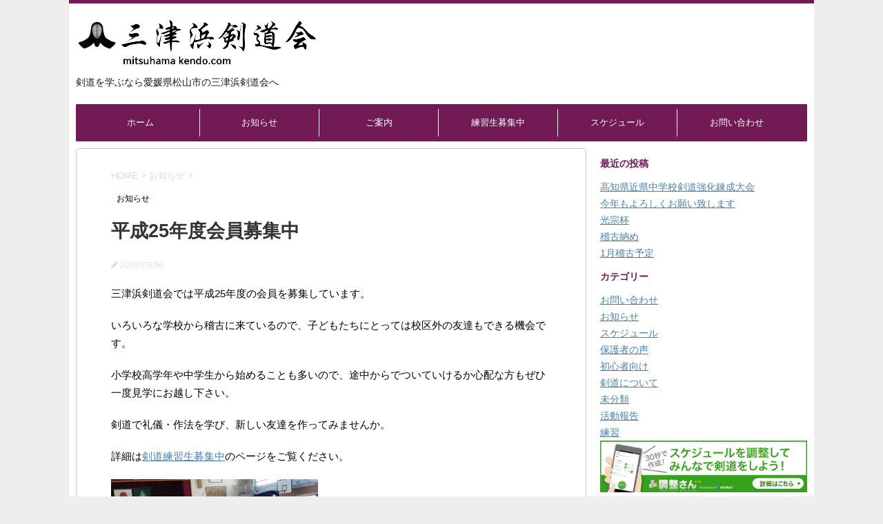

--- FILE ---
content_type: text/html; charset=UTF-8
request_url: https://xn--ehqvz02f3w2b4ha256p.com/25yearmitsuhama/
body_size: 14045
content:
<!DOCTYPE html>
<!--[if lt IE 7]>
<html class="ie6" dir="ltr" lang="ja" prefix="og: https://ogp.me/ns#"> <![endif]-->
<!--[if IE 7]>
<html class="i7" dir="ltr" lang="ja" prefix="og: https://ogp.me/ns#"> <![endif]-->
<!--[if IE 8]>
<html class="ie" dir="ltr" lang="ja" prefix="og: https://ogp.me/ns#"> <![endif]-->
<!--[if gt IE 8]><!-->
<html dir="ltr" lang="ja" prefix="og: https://ogp.me/ns#">
	<!--<![endif]-->
	<head prefix="og: http://ogp.me/ns# fb: http://ogp.me/ns/fb# article: http://ogp.me/ns/article#">
		<meta charset="UTF-8" >
		<meta name="viewport" content="width=device-width,initial-scale=1.0,user-scalable=no">
		<meta name="format-detection" content="telephone=no" >
		
		
		<link rel="alternate" type="application/rss+xml" title="三津浜剣道会 RSS Feed" href="https://xn--ehqvz02f3w2b4ha256p.com/feed/" />
		<link rel="pingback" href="https://xn--ehqvz02f3w2b4ha256p.com/wp/xmlrpc.php" >
		<link href='https://fonts.googleapis.com/css?family=Montserrat:400' rel='stylesheet' type='text/css'>
				<!--[if lt IE 9]>
		<script src="https://css3-mediaqueries-js.googlecode.com/svn/trunk/css3-mediaqueries.js"></script>
		<script src="https://xn--ehqvz02f3w2b4ha256p.com/wp/wp-content/themes/stingerplus/js/html5shiv.js"></script>
		<![endif]-->
					<style>img:is([sizes="auto" i], [sizes^="auto," i]) { contain-intrinsic-size: 3000px 1500px }</style>
	
		<!-- All in One SEO 4.7.5 - aioseo.com -->
		<meta name="description" content="三津浜剣道会では平成25年度の会員を募集しています。初心者の方もお気軽にお越し下さい。" />
		<meta name="robots" content="max-image-preview:large" />
		<link rel="canonical" href="https://xn--ehqvz02f3w2b4ha256p.com/25yearmitsuhama/" />
		<meta name="generator" content="All in One SEO (AIOSEO) 4.7.5" />
		<meta property="og:locale" content="ja_JP" />
		<meta property="og:site_name" content="三津浜剣道会 | 剣道を学ぶなら愛媛県松山市の三津浜剣道会へ" />
		<meta property="og:type" content="article" />
		<meta property="og:title" content="剣道 三津浜剣道会平成25年度会員募集中 | 三津浜剣道会" />
		<meta property="og:description" content="三津浜剣道会では平成25年度の会員を募集しています。初心者の方もお気軽にお越し下さい。" />
		<meta property="og:url" content="https://xn--ehqvz02f3w2b4ha256p.com/25yearmitsuhama/" />
		<meta property="article:published_time" content="2013-03-16T11:24:02+00:00" />
		<meta property="article:modified_time" content="2013-03-16T11:24:02+00:00" />
		<meta name="twitter:card" content="summary" />
		<meta name="twitter:title" content="剣道 三津浜剣道会平成25年度会員募集中 | 三津浜剣道会" />
		<meta name="twitter:description" content="三津浜剣道会では平成25年度の会員を募集しています。初心者の方もお気軽にお越し下さい。" />
		<script type="application/ld+json" class="aioseo-schema">
			{"@context":"https:\/\/schema.org","@graph":[{"@type":"Article","@id":"https:\/\/xn--ehqvz02f3w2b4ha256p.com\/25yearmitsuhama\/#article","name":"\u5263\u9053 \u4e09\u6d25\u6d5c\u5263\u9053\u4f1a\u5e73\u621025\u5e74\u5ea6\u4f1a\u54e1\u52df\u96c6\u4e2d | \u4e09\u6d25\u6d5c\u5263\u9053\u4f1a","headline":"\u5e73\u621025\u5e74\u5ea6\u4f1a\u54e1\u52df\u96c6\u4e2d","author":{"@id":"https:\/\/xn--ehqvz02f3w2b4ha256p.com\/author\/mitsu333\/#author"},"publisher":{"@id":"https:\/\/xn--ehqvz02f3w2b4ha256p.com\/#organization"},"image":{"@type":"ImageObject","url":"https:\/\/xn--ehqvz02f3w2b4ha256p.com\/wp\/wp-content\/uploads\/2013\/03\/rec-300x294.png","@id":"https:\/\/xn--ehqvz02f3w2b4ha256p.com\/25yearmitsuhama\/#articleImage"},"datePublished":"2013-03-16T20:24:02+09:00","dateModified":"2013-03-16T20:24:02+09:00","inLanguage":"ja","mainEntityOfPage":{"@id":"https:\/\/xn--ehqvz02f3w2b4ha256p.com\/25yearmitsuhama\/#webpage"},"isPartOf":{"@id":"https:\/\/xn--ehqvz02f3w2b4ha256p.com\/25yearmitsuhama\/#webpage"},"articleSection":"\u304a\u77e5\u3089\u305b"},{"@type":"BreadcrumbList","@id":"https:\/\/xn--ehqvz02f3w2b4ha256p.com\/25yearmitsuhama\/#breadcrumblist","itemListElement":[{"@type":"ListItem","@id":"https:\/\/xn--ehqvz02f3w2b4ha256p.com\/#listItem","position":1,"name":"\u5bb6","item":"https:\/\/xn--ehqvz02f3w2b4ha256p.com\/","nextItem":"https:\/\/xn--ehqvz02f3w2b4ha256p.com\/25yearmitsuhama\/#listItem"},{"@type":"ListItem","@id":"https:\/\/xn--ehqvz02f3w2b4ha256p.com\/25yearmitsuhama\/#listItem","position":2,"name":"\u5e73\u621025\u5e74\u5ea6\u4f1a\u54e1\u52df\u96c6\u4e2d","previousItem":"https:\/\/xn--ehqvz02f3w2b4ha256p.com\/#listItem"}]},{"@type":"Organization","@id":"https:\/\/xn--ehqvz02f3w2b4ha256p.com\/#organization","name":"\u4e09\u6d25\u6d5c\u5263\u9053\u4f1a","description":"\u5263\u9053\u3092\u5b66\u3076\u306a\u3089\u611b\u5a9b\u770c\u677e\u5c71\u5e02\u306e\u4e09\u6d25\u6d5c\u5263\u9053\u4f1a\u3078","url":"https:\/\/xn--ehqvz02f3w2b4ha256p.com\/"},{"@type":"Person","@id":"https:\/\/xn--ehqvz02f3w2b4ha256p.com\/author\/mitsu333\/#author","url":"https:\/\/xn--ehqvz02f3w2b4ha256p.com\/author\/mitsu333\/","name":"\u4e09\u6d25\u6d5c\u5263\u9053\u4f1a","image":{"@type":"ImageObject","@id":"https:\/\/xn--ehqvz02f3w2b4ha256p.com\/25yearmitsuhama\/#authorImage","url":"https:\/\/secure.gravatar.com\/avatar\/70c1a0380683a591d57dddf729307f6c?s=96&d=mm&r=g","width":96,"height":96,"caption":"\u4e09\u6d25\u6d5c\u5263\u9053\u4f1a"}},{"@type":"WebPage","@id":"https:\/\/xn--ehqvz02f3w2b4ha256p.com\/25yearmitsuhama\/#webpage","url":"https:\/\/xn--ehqvz02f3w2b4ha256p.com\/25yearmitsuhama\/","name":"\u5263\u9053 \u4e09\u6d25\u6d5c\u5263\u9053\u4f1a\u5e73\u621025\u5e74\u5ea6\u4f1a\u54e1\u52df\u96c6\u4e2d | \u4e09\u6d25\u6d5c\u5263\u9053\u4f1a","description":"\u4e09\u6d25\u6d5c\u5263\u9053\u4f1a\u3067\u306f\u5e73\u621025\u5e74\u5ea6\u306e\u4f1a\u54e1\u3092\u52df\u96c6\u3057\u3066\u3044\u307e\u3059\u3002\u521d\u5fc3\u8005\u306e\u65b9\u3082\u304a\u6c17\u8efd\u306b\u304a\u8d8a\u3057\u4e0b\u3055\u3044\u3002","inLanguage":"ja","isPartOf":{"@id":"https:\/\/xn--ehqvz02f3w2b4ha256p.com\/#website"},"breadcrumb":{"@id":"https:\/\/xn--ehqvz02f3w2b4ha256p.com\/25yearmitsuhama\/#breadcrumblist"},"author":{"@id":"https:\/\/xn--ehqvz02f3w2b4ha256p.com\/author\/mitsu333\/#author"},"creator":{"@id":"https:\/\/xn--ehqvz02f3w2b4ha256p.com\/author\/mitsu333\/#author"},"datePublished":"2013-03-16T20:24:02+09:00","dateModified":"2013-03-16T20:24:02+09:00"},{"@type":"WebSite","@id":"https:\/\/xn--ehqvz02f3w2b4ha256p.com\/#website","url":"https:\/\/xn--ehqvz02f3w2b4ha256p.com\/","name":"\u4e09\u6d25\u6d5c\u5263\u9053\u4f1a","description":"\u5263\u9053\u3092\u5b66\u3076\u306a\u3089\u611b\u5a9b\u770c\u677e\u5c71\u5e02\u306e\u4e09\u6d25\u6d5c\u5263\u9053\u4f1a\u3078","inLanguage":"ja","publisher":{"@id":"https:\/\/xn--ehqvz02f3w2b4ha256p.com\/#organization"}}]}
		</script>
		<!-- All in One SEO -->

<title>剣道 三津浜剣道会平成25年度会員募集中 | 三津浜剣道会</title>
<link rel='dns-prefetch' href='//ajax.googleapis.com' />
<link rel='dns-prefetch' href='//secure.gravatar.com' />
<link rel='dns-prefetch' href='//stats.wp.com' />
<link rel='dns-prefetch' href='//v0.wordpress.com' />
<script type="text/javascript">
/* <![CDATA[ */
window._wpemojiSettings = {"baseUrl":"https:\/\/s.w.org\/images\/core\/emoji\/15.0.3\/72x72\/","ext":".png","svgUrl":"https:\/\/s.w.org\/images\/core\/emoji\/15.0.3\/svg\/","svgExt":".svg","source":{"concatemoji":"https:\/\/xn--ehqvz02f3w2b4ha256p.com\/wp\/wp-includes\/js\/wp-emoji-release.min.js?ver=6.7.4"}};
/*! This file is auto-generated */
!function(i,n){var o,s,e;function c(e){try{var t={supportTests:e,timestamp:(new Date).valueOf()};sessionStorage.setItem(o,JSON.stringify(t))}catch(e){}}function p(e,t,n){e.clearRect(0,0,e.canvas.width,e.canvas.height),e.fillText(t,0,0);var t=new Uint32Array(e.getImageData(0,0,e.canvas.width,e.canvas.height).data),r=(e.clearRect(0,0,e.canvas.width,e.canvas.height),e.fillText(n,0,0),new Uint32Array(e.getImageData(0,0,e.canvas.width,e.canvas.height).data));return t.every(function(e,t){return e===r[t]})}function u(e,t,n){switch(t){case"flag":return n(e,"\ud83c\udff3\ufe0f\u200d\u26a7\ufe0f","\ud83c\udff3\ufe0f\u200b\u26a7\ufe0f")?!1:!n(e,"\ud83c\uddfa\ud83c\uddf3","\ud83c\uddfa\u200b\ud83c\uddf3")&&!n(e,"\ud83c\udff4\udb40\udc67\udb40\udc62\udb40\udc65\udb40\udc6e\udb40\udc67\udb40\udc7f","\ud83c\udff4\u200b\udb40\udc67\u200b\udb40\udc62\u200b\udb40\udc65\u200b\udb40\udc6e\u200b\udb40\udc67\u200b\udb40\udc7f");case"emoji":return!n(e,"\ud83d\udc26\u200d\u2b1b","\ud83d\udc26\u200b\u2b1b")}return!1}function f(e,t,n){var r="undefined"!=typeof WorkerGlobalScope&&self instanceof WorkerGlobalScope?new OffscreenCanvas(300,150):i.createElement("canvas"),a=r.getContext("2d",{willReadFrequently:!0}),o=(a.textBaseline="top",a.font="600 32px Arial",{});return e.forEach(function(e){o[e]=t(a,e,n)}),o}function t(e){var t=i.createElement("script");t.src=e,t.defer=!0,i.head.appendChild(t)}"undefined"!=typeof Promise&&(o="wpEmojiSettingsSupports",s=["flag","emoji"],n.supports={everything:!0,everythingExceptFlag:!0},e=new Promise(function(e){i.addEventListener("DOMContentLoaded",e,{once:!0})}),new Promise(function(t){var n=function(){try{var e=JSON.parse(sessionStorage.getItem(o));if("object"==typeof e&&"number"==typeof e.timestamp&&(new Date).valueOf()<e.timestamp+604800&&"object"==typeof e.supportTests)return e.supportTests}catch(e){}return null}();if(!n){if("undefined"!=typeof Worker&&"undefined"!=typeof OffscreenCanvas&&"undefined"!=typeof URL&&URL.createObjectURL&&"undefined"!=typeof Blob)try{var e="postMessage("+f.toString()+"("+[JSON.stringify(s),u.toString(),p.toString()].join(",")+"));",r=new Blob([e],{type:"text/javascript"}),a=new Worker(URL.createObjectURL(r),{name:"wpTestEmojiSupports"});return void(a.onmessage=function(e){c(n=e.data),a.terminate(),t(n)})}catch(e){}c(n=f(s,u,p))}t(n)}).then(function(e){for(var t in e)n.supports[t]=e[t],n.supports.everything=n.supports.everything&&n.supports[t],"flag"!==t&&(n.supports.everythingExceptFlag=n.supports.everythingExceptFlag&&n.supports[t]);n.supports.everythingExceptFlag=n.supports.everythingExceptFlag&&!n.supports.flag,n.DOMReady=!1,n.readyCallback=function(){n.DOMReady=!0}}).then(function(){return e}).then(function(){var e;n.supports.everything||(n.readyCallback(),(e=n.source||{}).concatemoji?t(e.concatemoji):e.wpemoji&&e.twemoji&&(t(e.twemoji),t(e.wpemoji)))}))}((window,document),window._wpemojiSettings);
/* ]]> */
</script>
<link rel='stylesheet' id='xyz_cfm_short_code_style-css' href='https://xn--ehqvz02f3w2b4ha256p.com/wp/wp-content/plugins/contact-form-manager/css/xyz_cfm_shortcode_style.css?ver=6.7.4' type='text/css' media='all' />
<link rel='stylesheet' id='xyz_jquery_ui_style-css' href='https://xn--ehqvz02f3w2b4ha256p.com/wp/wp-content/plugins/contact-form-manager/css/jquery-ui.css?ver=6.7.4' type='text/css' media='all' />
<style id='wp-emoji-styles-inline-css' type='text/css'>

	img.wp-smiley, img.emoji {
		display: inline !important;
		border: none !important;
		box-shadow: none !important;
		height: 1em !important;
		width: 1em !important;
		margin: 0 0.07em !important;
		vertical-align: -0.1em !important;
		background: none !important;
		padding: 0 !important;
	}
</style>
<link rel='stylesheet' id='wp-block-library-css' href='https://xn--ehqvz02f3w2b4ha256p.com/wp/wp-includes/css/dist/block-library/style.min.css?ver=6.7.4' type='text/css' media='all' />
<style id='wp-block-library-inline-css' type='text/css'>
.has-text-align-justify{text-align:justify;}
</style>
<link rel='stylesheet' id='mediaelement-css' href='https://xn--ehqvz02f3w2b4ha256p.com/wp/wp-includes/js/mediaelement/mediaelementplayer-legacy.min.css?ver=4.2.17' type='text/css' media='all' />
<link rel='stylesheet' id='wp-mediaelement-css' href='https://xn--ehqvz02f3w2b4ha256p.com/wp/wp-includes/js/mediaelement/wp-mediaelement.min.css?ver=6.7.4' type='text/css' media='all' />
<style id='jetpack-sharing-buttons-style-inline-css' type='text/css'>
.jetpack-sharing-buttons__services-list{display:flex;flex-direction:row;flex-wrap:wrap;gap:0;list-style-type:none;margin:5px;padding:0}.jetpack-sharing-buttons__services-list.has-small-icon-size{font-size:12px}.jetpack-sharing-buttons__services-list.has-normal-icon-size{font-size:16px}.jetpack-sharing-buttons__services-list.has-large-icon-size{font-size:24px}.jetpack-sharing-buttons__services-list.has-huge-icon-size{font-size:36px}@media print{.jetpack-sharing-buttons__services-list{display:none!important}}.editor-styles-wrapper .wp-block-jetpack-sharing-buttons{gap:0;padding-inline-start:0}ul.jetpack-sharing-buttons__services-list.has-background{padding:1.25em 2.375em}
</style>
<style id='classic-theme-styles-inline-css' type='text/css'>
/*! This file is auto-generated */
.wp-block-button__link{color:#fff;background-color:#32373c;border-radius:9999px;box-shadow:none;text-decoration:none;padding:calc(.667em + 2px) calc(1.333em + 2px);font-size:1.125em}.wp-block-file__button{background:#32373c;color:#fff;text-decoration:none}
</style>
<style id='global-styles-inline-css' type='text/css'>
:root{--wp--preset--aspect-ratio--square: 1;--wp--preset--aspect-ratio--4-3: 4/3;--wp--preset--aspect-ratio--3-4: 3/4;--wp--preset--aspect-ratio--3-2: 3/2;--wp--preset--aspect-ratio--2-3: 2/3;--wp--preset--aspect-ratio--16-9: 16/9;--wp--preset--aspect-ratio--9-16: 9/16;--wp--preset--color--black: #000000;--wp--preset--color--cyan-bluish-gray: #abb8c3;--wp--preset--color--white: #ffffff;--wp--preset--color--pale-pink: #f78da7;--wp--preset--color--vivid-red: #cf2e2e;--wp--preset--color--luminous-vivid-orange: #ff6900;--wp--preset--color--luminous-vivid-amber: #fcb900;--wp--preset--color--light-green-cyan: #7bdcb5;--wp--preset--color--vivid-green-cyan: #00d084;--wp--preset--color--pale-cyan-blue: #8ed1fc;--wp--preset--color--vivid-cyan-blue: #0693e3;--wp--preset--color--vivid-purple: #9b51e0;--wp--preset--gradient--vivid-cyan-blue-to-vivid-purple: linear-gradient(135deg,rgba(6,147,227,1) 0%,rgb(155,81,224) 100%);--wp--preset--gradient--light-green-cyan-to-vivid-green-cyan: linear-gradient(135deg,rgb(122,220,180) 0%,rgb(0,208,130) 100%);--wp--preset--gradient--luminous-vivid-amber-to-luminous-vivid-orange: linear-gradient(135deg,rgba(252,185,0,1) 0%,rgba(255,105,0,1) 100%);--wp--preset--gradient--luminous-vivid-orange-to-vivid-red: linear-gradient(135deg,rgba(255,105,0,1) 0%,rgb(207,46,46) 100%);--wp--preset--gradient--very-light-gray-to-cyan-bluish-gray: linear-gradient(135deg,rgb(238,238,238) 0%,rgb(169,184,195) 100%);--wp--preset--gradient--cool-to-warm-spectrum: linear-gradient(135deg,rgb(74,234,220) 0%,rgb(151,120,209) 20%,rgb(207,42,186) 40%,rgb(238,44,130) 60%,rgb(251,105,98) 80%,rgb(254,248,76) 100%);--wp--preset--gradient--blush-light-purple: linear-gradient(135deg,rgb(255,206,236) 0%,rgb(152,150,240) 100%);--wp--preset--gradient--blush-bordeaux: linear-gradient(135deg,rgb(254,205,165) 0%,rgb(254,45,45) 50%,rgb(107,0,62) 100%);--wp--preset--gradient--luminous-dusk: linear-gradient(135deg,rgb(255,203,112) 0%,rgb(199,81,192) 50%,rgb(65,88,208) 100%);--wp--preset--gradient--pale-ocean: linear-gradient(135deg,rgb(255,245,203) 0%,rgb(182,227,212) 50%,rgb(51,167,181) 100%);--wp--preset--gradient--electric-grass: linear-gradient(135deg,rgb(202,248,128) 0%,rgb(113,206,126) 100%);--wp--preset--gradient--midnight: linear-gradient(135deg,rgb(2,3,129) 0%,rgb(40,116,252) 100%);--wp--preset--font-size--small: 13px;--wp--preset--font-size--medium: 20px;--wp--preset--font-size--large: 36px;--wp--preset--font-size--x-large: 42px;--wp--preset--spacing--20: 0.44rem;--wp--preset--spacing--30: 0.67rem;--wp--preset--spacing--40: 1rem;--wp--preset--spacing--50: 1.5rem;--wp--preset--spacing--60: 2.25rem;--wp--preset--spacing--70: 3.38rem;--wp--preset--spacing--80: 5.06rem;--wp--preset--shadow--natural: 6px 6px 9px rgba(0, 0, 0, 0.2);--wp--preset--shadow--deep: 12px 12px 50px rgba(0, 0, 0, 0.4);--wp--preset--shadow--sharp: 6px 6px 0px rgba(0, 0, 0, 0.2);--wp--preset--shadow--outlined: 6px 6px 0px -3px rgba(255, 255, 255, 1), 6px 6px rgba(0, 0, 0, 1);--wp--preset--shadow--crisp: 6px 6px 0px rgba(0, 0, 0, 1);}:where(.is-layout-flex){gap: 0.5em;}:where(.is-layout-grid){gap: 0.5em;}body .is-layout-flex{display: flex;}.is-layout-flex{flex-wrap: wrap;align-items: center;}.is-layout-flex > :is(*, div){margin: 0;}body .is-layout-grid{display: grid;}.is-layout-grid > :is(*, div){margin: 0;}:where(.wp-block-columns.is-layout-flex){gap: 2em;}:where(.wp-block-columns.is-layout-grid){gap: 2em;}:where(.wp-block-post-template.is-layout-flex){gap: 1.25em;}:where(.wp-block-post-template.is-layout-grid){gap: 1.25em;}.has-black-color{color: var(--wp--preset--color--black) !important;}.has-cyan-bluish-gray-color{color: var(--wp--preset--color--cyan-bluish-gray) !important;}.has-white-color{color: var(--wp--preset--color--white) !important;}.has-pale-pink-color{color: var(--wp--preset--color--pale-pink) !important;}.has-vivid-red-color{color: var(--wp--preset--color--vivid-red) !important;}.has-luminous-vivid-orange-color{color: var(--wp--preset--color--luminous-vivid-orange) !important;}.has-luminous-vivid-amber-color{color: var(--wp--preset--color--luminous-vivid-amber) !important;}.has-light-green-cyan-color{color: var(--wp--preset--color--light-green-cyan) !important;}.has-vivid-green-cyan-color{color: var(--wp--preset--color--vivid-green-cyan) !important;}.has-pale-cyan-blue-color{color: var(--wp--preset--color--pale-cyan-blue) !important;}.has-vivid-cyan-blue-color{color: var(--wp--preset--color--vivid-cyan-blue) !important;}.has-vivid-purple-color{color: var(--wp--preset--color--vivid-purple) !important;}.has-black-background-color{background-color: var(--wp--preset--color--black) !important;}.has-cyan-bluish-gray-background-color{background-color: var(--wp--preset--color--cyan-bluish-gray) !important;}.has-white-background-color{background-color: var(--wp--preset--color--white) !important;}.has-pale-pink-background-color{background-color: var(--wp--preset--color--pale-pink) !important;}.has-vivid-red-background-color{background-color: var(--wp--preset--color--vivid-red) !important;}.has-luminous-vivid-orange-background-color{background-color: var(--wp--preset--color--luminous-vivid-orange) !important;}.has-luminous-vivid-amber-background-color{background-color: var(--wp--preset--color--luminous-vivid-amber) !important;}.has-light-green-cyan-background-color{background-color: var(--wp--preset--color--light-green-cyan) !important;}.has-vivid-green-cyan-background-color{background-color: var(--wp--preset--color--vivid-green-cyan) !important;}.has-pale-cyan-blue-background-color{background-color: var(--wp--preset--color--pale-cyan-blue) !important;}.has-vivid-cyan-blue-background-color{background-color: var(--wp--preset--color--vivid-cyan-blue) !important;}.has-vivid-purple-background-color{background-color: var(--wp--preset--color--vivid-purple) !important;}.has-black-border-color{border-color: var(--wp--preset--color--black) !important;}.has-cyan-bluish-gray-border-color{border-color: var(--wp--preset--color--cyan-bluish-gray) !important;}.has-white-border-color{border-color: var(--wp--preset--color--white) !important;}.has-pale-pink-border-color{border-color: var(--wp--preset--color--pale-pink) !important;}.has-vivid-red-border-color{border-color: var(--wp--preset--color--vivid-red) !important;}.has-luminous-vivid-orange-border-color{border-color: var(--wp--preset--color--luminous-vivid-orange) !important;}.has-luminous-vivid-amber-border-color{border-color: var(--wp--preset--color--luminous-vivid-amber) !important;}.has-light-green-cyan-border-color{border-color: var(--wp--preset--color--light-green-cyan) !important;}.has-vivid-green-cyan-border-color{border-color: var(--wp--preset--color--vivid-green-cyan) !important;}.has-pale-cyan-blue-border-color{border-color: var(--wp--preset--color--pale-cyan-blue) !important;}.has-vivid-cyan-blue-border-color{border-color: var(--wp--preset--color--vivid-cyan-blue) !important;}.has-vivid-purple-border-color{border-color: var(--wp--preset--color--vivid-purple) !important;}.has-vivid-cyan-blue-to-vivid-purple-gradient-background{background: var(--wp--preset--gradient--vivid-cyan-blue-to-vivid-purple) !important;}.has-light-green-cyan-to-vivid-green-cyan-gradient-background{background: var(--wp--preset--gradient--light-green-cyan-to-vivid-green-cyan) !important;}.has-luminous-vivid-amber-to-luminous-vivid-orange-gradient-background{background: var(--wp--preset--gradient--luminous-vivid-amber-to-luminous-vivid-orange) !important;}.has-luminous-vivid-orange-to-vivid-red-gradient-background{background: var(--wp--preset--gradient--luminous-vivid-orange-to-vivid-red) !important;}.has-very-light-gray-to-cyan-bluish-gray-gradient-background{background: var(--wp--preset--gradient--very-light-gray-to-cyan-bluish-gray) !important;}.has-cool-to-warm-spectrum-gradient-background{background: var(--wp--preset--gradient--cool-to-warm-spectrum) !important;}.has-blush-light-purple-gradient-background{background: var(--wp--preset--gradient--blush-light-purple) !important;}.has-blush-bordeaux-gradient-background{background: var(--wp--preset--gradient--blush-bordeaux) !important;}.has-luminous-dusk-gradient-background{background: var(--wp--preset--gradient--luminous-dusk) !important;}.has-pale-ocean-gradient-background{background: var(--wp--preset--gradient--pale-ocean) !important;}.has-electric-grass-gradient-background{background: var(--wp--preset--gradient--electric-grass) !important;}.has-midnight-gradient-background{background: var(--wp--preset--gradient--midnight) !important;}.has-small-font-size{font-size: var(--wp--preset--font-size--small) !important;}.has-medium-font-size{font-size: var(--wp--preset--font-size--medium) !important;}.has-large-font-size{font-size: var(--wp--preset--font-size--large) !important;}.has-x-large-font-size{font-size: var(--wp--preset--font-size--x-large) !important;}
:where(.wp-block-post-template.is-layout-flex){gap: 1.25em;}:where(.wp-block-post-template.is-layout-grid){gap: 1.25em;}
:where(.wp-block-columns.is-layout-flex){gap: 2em;}:where(.wp-block-columns.is-layout-grid){gap: 2em;}
:root :where(.wp-block-pullquote){font-size: 1.5em;line-height: 1.6;}
</style>
<link rel='stylesheet' id='contact-form-7-css' href='https://xn--ehqvz02f3w2b4ha256p.com/wp/wp-content/plugins/contact-form-7/includes/css/styles.css?ver=5.9.3' type='text/css' media='all' />
<link rel='stylesheet' id='slick-css' href='https://xn--ehqvz02f3w2b4ha256p.com/wp/wp-content/themes/stingerplus/vendor/slick/slick.css?ver=1.5.9' type='text/css' media='all' />
<link rel='stylesheet' id='slick-theme-css' href='https://xn--ehqvz02f3w2b4ha256p.com/wp/wp-content/themes/stingerplus/vendor/slick/slick-theme.css?ver=1.5.9' type='text/css' media='all' />
<link rel='stylesheet' id='normalize-css' href='https://xn--ehqvz02f3w2b4ha256p.com/wp/wp-content/themes/stingerplus/css/normalize.css?ver=1.5.9' type='text/css' media='all' />
<link rel='stylesheet' id='font-awesome-css' href='//maxcdn.bootstrapcdn.com/font-awesome/4.5.0/css/font-awesome.min.css?ver=4.5.0' type='text/css' media='all' />
<link rel='stylesheet' id='style-css' href='https://xn--ehqvz02f3w2b4ha256p.com/wp/wp-content/themes/stingerplus-child/style.css?ver=6.7.4' type='text/css' media='all' />
<link rel='stylesheet' id='jetpack_css-css' href='https://xn--ehqvz02f3w2b4ha256p.com/wp/wp-content/plugins/jetpack/css/jetpack.css?ver=13.3.2' type='text/css' media='all' />
<script type="text/javascript" src="//ajax.googleapis.com/ajax/libs/jquery/1.11.3/jquery.min.js?ver=1.11.3" id="jquery-js"></script>
<link rel="https://api.w.org/" href="https://xn--ehqvz02f3w2b4ha256p.com/wp-json/" /><link rel="alternate" title="JSON" type="application/json" href="https://xn--ehqvz02f3w2b4ha256p.com/wp-json/wp/v2/posts/404" /><link rel='shortlink' href='https://wp.me/p30GiA-6w' />
<link rel="alternate" title="oEmbed (JSON)" type="application/json+oembed" href="https://xn--ehqvz02f3w2b4ha256p.com/wp-json/oembed/1.0/embed?url=https%3A%2F%2Fxn--ehqvz02f3w2b4ha256p.com%2F25yearmitsuhama%2F" />
<link rel="alternate" title="oEmbed (XML)" type="text/xml+oembed" href="https://xn--ehqvz02f3w2b4ha256p.com/wp-json/oembed/1.0/embed?url=https%3A%2F%2Fxn--ehqvz02f3w2b4ha256p.com%2F25yearmitsuhama%2F&#038;format=xml" />
	<style>img#wpstats{display:none}</style>
		<meta name="robots" content="index, follow" />

		<style type="text/css">
			/*グループ1
			------------------------------------------------------------*/
			/*サイト上部のボーダー色*/
												#wrapper {
						border-top: 5px solid #711a53;
					}
								


			/*サイトの背景色*/
			#wrapper {
								background: #ffffff;
						
			}

			/*メインコンテンツのテキスト色*/
			.post > *{
				color: ;				
			}
			input,textarea {
				color:#000;
			}

			/*メインコンテンツのリンク色*/

			a,.no-thumbitiran h3 a,.no-thumbitiran h5 a {
				color: ;				
			}

			a:hover {
				color: ;				
			}

			/*サイドのテキスト色*/
			#side aside > *,#side aside .kanren .clearfix dd h5 a{
				color: ;				
			}

			/*メインコンテンツの背景色*/
			main {
				background: #fff;				
			}


			/*メイン背景色の透過*/

			
			
			/*ブログタイトル*/

			header .sitename a {
				color: #1a1a1a;
			}

			/* メニュー */
			nav li a {
				color: #1a1a1a;
			}


			/*ページトップ*/
			#page-top a {
								background: #711a53;
			}

			/*キャプション */

			header h1 {
				color: #1a1a1a;
			}

			header .descr {
				color: #1a1a1a;
			}

			/* アコーディオン */
			#s-navi dt.trigger .op {
				background: #711a53;
				color: #711a53;
			}

			.acordion_tree li a {
				color: #1a1a1a;
			}

			/* サイド見出し */
			aside h4 {
				color: #1a1a1a;
			}

			/* フッター文字 */
			#footer, #footer .copy, #footer .rcopy, #footer .copy a, #footer .rcopy a {
				color: #1a1a1a;
			}

			/* スマホメニュー文字 */
			.acordion_tree ul.menu li a, .acordion_tree ul.menu li {
				color: #000;
			}

			.acordion_tree ul.menu li {
				border-bottom-color: #000;
}


			/*グループ2
			------------------------------------------------------------*/
			/*Webフォント*/
			
			
			
			
			
			/* 投稿日時・ぱんくず・タグ */
			#breadcrumb, #breadcrumb div a, div#breadcrumb a, .blogbox p, .tagst {
				color: #dbdbdb;
			}

			/* 記事タイトル */
			.entry-title {
				color: #333;
						}

			/* 中見出し */


			h2 {
									background: #fbfeff;
				
				color: #711a53;
									border-top:2px solid #711a53;

					border-bottom:1px solid #711a53;
				
			}


			
			/*小見出し*/
			.post h3:not(.rankh3) {

							color: #711a53;
				border-bottom-color: #711a53;
									background-color: transparent;
				
						}

			.post h4 {
				color: #000;
								background-color: #fbfeff;
							}


			/* サイド見出し */
			aside h4,#side aside h4 {
				color: #711a53;
			}

			/* タグクラウド */
			.tagcloud a {
				border-color: #711a53;
    				color: #711a53;
			}

			/* NEW ENTRY & 関連記事 */
			.post h4.point,.n-entry-t  {
				border-bottom-color:#711a53;
			}
			.post h4 .point-in,.n-entry {
				background-color: #711a53;
				color:#fff;
			}

			/* カテゴリ */
			.catname {
				background:#fbfeff;
			}

			.post .st-catgroup a {
				color:#000;
}


			/*グループ4
			------------------------------------------------------------*/
			/* RSSボタン */
			.rssbox a {
				background-color: #039BE5;
			}

			/* SNSボタン */
			
			
			.inyoumodoki, .post blockquote {
   				background-color: #f3f3f3;
    				border-left-color: #f3f3f3;
			}

			/*フリーボックスウィジェット
			------------------------------------------------------------*/
			/* ボックス */
			.freebox {
				border-top-color:#FDD835;
				background:#fbfeff;
			}
			/* 見出し */
			.p-entry-f {
				background:#FDD835;
				color:#fff;
			}
			/* エリア内テキスト */
			
			/*お知らせ
			------------------------------------------------------------*/
			/*お知らせバーの背景色*/
			#topnews-box div.rss-bar {
							border-color: #039BE5;
						}

			#topnews-box div.rss-bar {
				color: #039BE5;

				/*Other Browser*/
				background: ;
				/*For Old WebKit*/
				background: -webkit-linear-gradient(
				 0%,
				 100%
				);
				/*For Modern Browser*/
				background: linear-gradient(
				 0%,
				 100%
				);

			
			}

			/*お知らせ日付の文字色*/
			#topnews-box dt {
				color: #13b0fc;
			}
			#topnews-box div dl dd a {
				color: #000;
			}
			#topnews-box dd {
				border-bottom-color:  #000;
			}

			/*固定ページサイドメニュー
			------------------------------------------------------------*/
			/*背景色*/

			#sidebg {
				background:#fbfeff;
			}

			/*liタグの階層*/
			#side aside .st-pagelists ul li:not(.sub-menu) {
									border-top-color: #711a53;
				
									border-left-color: #711a53;
					border-right-color: #711a53;
							}

			#side aside .st-pagelists ul .sub-menu li {
				border:none;
			}

			#side aside .st-pagelists ul li:last-child {
									border-bottom: 1px solid #711a53;
							}

			#side aside .st-pagelists ul .sub-menu li:first-child {
									border-top: 1px solid #711a53;
				
			}

			#side aside .st-pagelists ul li li:last-child {
				border:none;
			}

			#side aside .st-pagelists ul .sub-menu .sub-menu li {
				border:none;
			}

			#side aside .st-pagelists ul li a {
				color: #fff;


			
				/*Other Browser*/
				background: #711a53;
				/*For Old WebKit*/
				background: -webkit-linear-gradient(
				#711a53 0%,
				#711a53 100%
				);
				/*For Modern Browser*/
				background: linear-gradient(
				#711a53 0%,
				#711a53 100%
				);

			
			}

			#side aside .st-pagelists .sub-menu a {
				border-bottom-color: #7a0a96;

				color: #711a53;
			}

			#side aside .st-pagelists .sub-menu li .sub-menu a,
			#side aside .st-pagelists .sub-menu li .sub-menu .sub-menu li a {
			color: #711a53;
			}

			/*Webアイコン*/
			
			
			/*追加カラー
			------------------------------------------------------------*/
			/*フッター*/
			footer > *,footer a{
						}


			footer .footermenust li {
				border-right-color: !important;
			}

			/*任意の人気記事
			------------------------------------------------------------*/

			.post .p-entry, #side .p-entry, .home-post .p-entry {
				background:#FDD835;
				color:#fff;
			}

			.pop-box,.nowhits .pop-box, .nowhits-eye .pop-box {
				border-top-color:#FDD835;
				background:#fbfeff;
			}

			.kanren.pop-box .clearfix dd h5 a, .kanren.pop-box .clearfix dd p {
				color: ;
}
							.poprank-no2{
					background:#FDD835;
					color:#fff!important;
			}
				.poprank-no{
					background:#FDD835;
					color:#fff;
			}
			

			/*ウィジェット問合せボタン*/

			.st-formbtn{
				background:#616161;
			}

			.st-formbtn .fa {
				border-right-color:#fff;
			}
			
			a.st-formbtnlink {
				color:#fff;
			}


			/*ウィジェットオリジナルボタン*/

			.st-formbtn.st-originalbtn{
				background:#616161;
			}

			.st-formbtn.st-originalbtn .fa {
				border-right-color:#fff;
			}
			
			a.st-formbtnlink.st-originallink {
				color:#fff;
			}

			/*コンタクトフォーム7送信ボタン*/
			.wpcf7-submit{
				background:#711a53;
				color:#ffffff;
			}

			/*media Queries タブレットサイズ
			----------------------------------------------------*/
			@media only screen and (min-width: 600px) {

				/*追加カラー
				------------------------------------------------------------*/
				/*フッター*/
				footer{
					margin:0 -20px;
				}
			}

			/*media Queries PCサイズ
			----------------------------------------------------*/
			@media only screen and (min-width: 960px) {
				/*メインコンテンツのボーダー*/
								main {
					border:1px solid #c9c9c9;
				}
				


				nav.smanone {
									border-top-color: #711a53;
					border-bottom-color: #711a53;
				
									border-left-color: #711a53;
					border-right-color: #711a53;
				


				
					/*Other Browser*/
					background: #711a53;
					/*For Old WebKit*/
					background: -webkit-linear-gradient(
					#711a53 0%,
					#711a53 100%
					);
					/*For Modern Browser*/
					background: linear-gradient(
					#711a53 0%,
					#711a53 100%
					);

								
				}

				header .smanone ul.menu li{
									border-right-color:#ffffff;
								}

				header .smanone ul.menu li {
					border-right-color: #ffffff;
				}

				header .smanone ul.menu li a {
					color: #fff;

				}

				header .smanone ul.menu li li a{
					background: #703356;
					border-top-color: #711a53;

				}

				/*ヘッダーウィジェット*/

				header .textwidget{
					background:;
					color:#000;
				}

				/*ヘッダーの電話番号とリンク色*/

				.head-telno a, #header-r .footermenust a {
					color:#000;
				}

				#header-r .footermenust li {
					border-right-color: #000;
				}

				/*トップ用おすすめタイトル*/
				.nowhits .pop-box {
					border-top-color:#FDD835;
				}



			}
		</style>

		<link rel="shortcut icon" href="https://xn--ehqvz02f3w2b4ha256p.com/wp/wp-content/uploads/2016/10/favicon.ico" >
<link rel="apple-touch-icon-precomposed" href="https://xn--ehqvz02f3w2b4ha256p.com/wp/wp-content/uploads/2016/10/cropped-site_icon.png" />
<style type="text/css">.broken_link, a.broken_link {
	text-decoration: line-through;
}</style><style type="text/css" id="custom-background-css">
body.custom-background { background-color: #eeeeee; }
</style>
	<link rel="icon" href="https://xn--ehqvz02f3w2b4ha256p.com/wp/wp-content/uploads/2016/10/cropped-site_icon-32x32.png" sizes="32x32" />
<link rel="icon" href="https://xn--ehqvz02f3w2b4ha256p.com/wp/wp-content/uploads/2016/10/cropped-site_icon-192x192.png" sizes="192x192" />
<link rel="apple-touch-icon" href="https://xn--ehqvz02f3w2b4ha256p.com/wp/wp-content/uploads/2016/10/cropped-site_icon-180x180.png" />
<meta name="msapplication-TileImage" content="https://xn--ehqvz02f3w2b4ha256p.com/wp/wp-content/uploads/2016/10/cropped-site_icon-270x270.png" />
			<script>
		(function (i, s, o, g, r, a, m) {
			i['GoogleAnalyticsObject'] = r;
			i[r] = i[r] || function () {
					(i[r].q = i[r].q || []).push(arguments)
				}, i[r].l = 1 * new Date();
			a = s.createElement(o),
				m = s.getElementsByTagName(o)[0];
			a.async = 1;
			a.src = g;
			m.parentNode.insertBefore(a, m)
		})(window, document, 'script', '//www.google-analytics.com/analytics.js', 'ga');

		ga('create', 'UA-37303792-1', 'auto');
		ga('send', 'pageview');

	</script>
			<!-- /OGP -->
	</head>
	<body data-rsssl=1 class="post-template-default single single-post postid-404 single-format-standard custom-background" >
	
		<div id="wrapper" class="">
			<header id="">
			<div class="clearfix" id="headbox">
			<!-- アコーディオン -->
			<nav id="s-navi" class="pcnone">
				<dl class="acordion">

					<dt class="trigger">
					<p><span class="op"><i class="fa fa-bars"></i></span></p>
					</dt>
					<dd class="acordion_tree">
												<div class="menu-%e3%82%b0%e3%83%ad%e3%83%bc%e3%83%90%e3%83%ab%e3%83%a1%e3%83%8b%e3%83%a5%e3%83%bc-container"><ul id="menu-%e3%82%b0%e3%83%ad%e3%83%bc%e3%83%90%e3%83%ab%e3%83%a1%e3%83%8b%e3%83%a5%e3%83%bc" class="menu"><li id="menu-item-106" class="menu-item menu-item-type-custom menu-item-object-custom menu-item-106"><a href="http://三津浜剣道会.com/">ホーム</a></li>
<li id="menu-item-558" class="menu-item menu-item-type-taxonomy menu-item-object-category current-post-ancestor current-menu-parent current-post-parent menu-item-558"><a href="https://xn--ehqvz02f3w2b4ha256p.com/category/information/">お知らせ</a></li>
<li id="menu-item-104" class="menu-item menu-item-type-post_type menu-item-object-page current-post-parent menu-item-104"><a href="https://xn--ehqvz02f3w2b4ha256p.com/about/">ご案内</a></li>
<li id="menu-item-103" class="menu-item menu-item-type-post_type menu-item-object-page menu-item-103"><a href="https://xn--ehqvz02f3w2b4ha256p.com/recruit/">練習生募集中</a></li>
<li id="menu-item-101" class="menu-item menu-item-type-post_type menu-item-object-page menu-item-has-children menu-item-101"><a href="https://xn--ehqvz02f3w2b4ha256p.com/calender/">スケジュール</a>
<ul class="sub-menu">
	<li id="menu-item-380" class="menu-item menu-item-type-post_type menu-item-object-page menu-item-380"><a href="https://xn--ehqvz02f3w2b4ha256p.com/calender/">練習予定</a></li>
	<li id="menu-item-376" class="menu-item menu-item-type-post_type menu-item-object-page menu-item-376"><a href="https://xn--ehqvz02f3w2b4ha256p.com/calender/year/">年間予定</a></li>
</ul>
</li>
<li id="menu-item-102" class="menu-item menu-item-type-post_type menu-item-object-page menu-item-102"><a href="https://xn--ehqvz02f3w2b4ha256p.com/contact/">お問い合わせ</a></li>
</ul></div>						<div class="clear"></div>
					</dd>
				</dl>
			</nav>
			<!-- /アコーディオン -->
			<div id="header-l">
				<!-- ロゴ又はブログ名 -->
				<p class="sitename"><a href="https://xn--ehqvz02f3w2b4ha256p.com/">
													<img alt="三津浜剣道会" src="https://xn--ehqvz02f3w2b4ha256p.com/wp/wp-content/uploads/2016/10/logo_black.png" >
											</a></p>
				<!-- キャプション -->
									<p class="descr">
						剣道を学ぶなら愛媛県松山市の三津浜剣道会へ					</p>
				
			</div><!-- /#header-l -->
			<div id="header-r" class="smanone">
								
			</div><!-- /#header-r -->
			</div><!-- /#clearfix -->

				
<div id="gazou-wide">
	<nav class="smanone clearfix"><ul id="menu-%e3%82%b0%e3%83%ad%e3%83%bc%e3%83%90%e3%83%ab%e3%83%a1%e3%83%8b%e3%83%a5%e3%83%bc-1" class="menu"><li class="menu-item menu-item-type-custom menu-item-object-custom menu-item-106"><a href="http://三津浜剣道会.com/">ホーム</a></li>
<li class="menu-item menu-item-type-taxonomy menu-item-object-category current-post-ancestor current-menu-parent current-post-parent menu-item-558"><a href="https://xn--ehqvz02f3w2b4ha256p.com/category/information/">お知らせ</a></li>
<li class="menu-item menu-item-type-post_type menu-item-object-page current-post-parent menu-item-104"><a href="https://xn--ehqvz02f3w2b4ha256p.com/about/">ご案内</a></li>
<li class="menu-item menu-item-type-post_type menu-item-object-page menu-item-103"><a href="https://xn--ehqvz02f3w2b4ha256p.com/recruit/">練習生募集中</a></li>
<li class="menu-item menu-item-type-post_type menu-item-object-page menu-item-has-children menu-item-101"><a href="https://xn--ehqvz02f3w2b4ha256p.com/calender/">スケジュール</a>
<ul class="sub-menu">
	<li class="menu-item menu-item-type-post_type menu-item-object-page menu-item-380"><a href="https://xn--ehqvz02f3w2b4ha256p.com/calender/">練習予定</a></li>
	<li class="menu-item menu-item-type-post_type menu-item-object-page menu-item-376"><a href="https://xn--ehqvz02f3w2b4ha256p.com/calender/year/">年間予定</a></li>
</ul>
</li>
<li class="menu-item menu-item-type-post_type menu-item-object-page menu-item-102"><a href="https://xn--ehqvz02f3w2b4ha256p.com/contact/">お問い合わせ</a></li>
</ul></nav>




</div>

			</header>
<div id="content" class="clearfix">
	<div id="contentInner">

		<main >
			<article>
				<div id="post-404" class="post">

		
	<!--ぱんくず -->
					<div id="breadcrumb">
						<div itemscope itemtype="http://data-vocabulary.org/Breadcrumb">
							<a href="https://xn--ehqvz02f3w2b4ha256p.com" itemprop="url"> <span itemprop="title">HOME</span>
							</a> &gt; </div>
																																					<div itemscope itemtype="http://data-vocabulary.org/Breadcrumb">
								<a href="https://xn--ehqvz02f3w2b4ha256p.com/category/information/" itemprop="url">
									<span itemprop="title">お知らせ</span> </a> &gt; </div>
						
					</div>
					<!--/ ぱんくず -->

					<!--ループ開始 -->
										
										<p class="st-catgroup">
					<a href="https://xn--ehqvz02f3w2b4ha256p.com/category/information/" title="View all posts in お知らせ"><span class="catname st-catid5">お知らせ</span></a>					</p>
										

					<h1 class="entry-title">平成25年度会員募集中</h1>

					<div class="blogbox ">
						<p><span class="kdate"><i class="fa fa-pencil" aria-hidden="true"></i>
             					<time class="entry-date date updated" datetime="2013-03-16T20:24:02+09:00">
							2013/03/16						</time>
												</span></p>
					</div>

					<div class="mainbox">

						<p>三津浜剣道会では平成25年度の会員を募集しています。</p>
<p>いろいろな学校から稽古に来ているので、子どもたちにとっては校区外の友達もできる機会です。</p>
<p>小学校高学年や中学生から始めることも多いので、途中からでついていけるか心配な方もぜひ一度見学にお越し下さい。</p>
<p>剣道で礼儀・作法を学び、新しい友達を作ってみませんか。</p>
<p>詳細は<a href="http://三津浜剣道会.com/recruit/">剣道練習生募集中</a>のページをご覧ください。</p>
<p><a href="https://xn--ehqvz02f3w2b4ha256p.com/wp/wp-content/uploads/2013/03/rec.png"><img fetchpriority="high" decoding="async" alt="三津浜剣道会会員募集中" class="alignnone size-medium wp-image-407" height="294" src="https://xn--ehqvz02f3w2b4ha256p.com/wp/wp-content/uploads/2013/03/rec-300x294.png" width="300" srcset="https://xn--ehqvz02f3w2b4ha256p.com/wp/wp-content/uploads/2013/03/rec-300x294.png 300w, https://xn--ehqvz02f3w2b4ha256p.com/wp/wp-content/uploads/2013/03/rec.png 838w" sizes="(max-width: 300px) 100vw, 300px" /></a></p>
<p>&nbsp;</p>
<p><script type="text/javascript"><!--
google_ad_client = "ca-pub-2803056561566619";
/* kendo-side-big */
google_ad_slot = "4626982848";
google_ad_width = 336;
google_ad_height = 280;
//-->
</script><script type="text/javascript"
src="https://pagead2.googlesyndication.com/pagead/show_ads.js">
</script></p>

						
						
						<p class="tagst">
							<i class="fa fa-folder-open-o" aria-hidden="true"></i>-<a href="https://xn--ehqvz02f3w2b4ha256p.com/category/information/" rel="category tag">お知らせ</a><br/>
													</p>

					</div><!-- .mainboxここまで -->
	
												
					
					<aside>
						<!-- 広告枠 -->
						<div class="adbox">
							
						<div class="textwidget"><script async src="//pagead2.googlesyndication.com/pagead/js/adsbygoogle.js"></script>
<!-- kendo-side-big -->
<ins class="adsbygoogle"
     style="display:inline-block;width:336px;height:280px"
     data-ad-client="ca-pub-2803056561566619"
     data-ad-slot="4626982848"></ins>
<script>
(adsbygoogle = window.adsbygoogle || []).push({});
</script></div>
			
															<div style="padding-top:10px;">
									
						<div class="textwidget"><script async src="//pagead2.googlesyndication.com/pagead/js/adsbygoogle.js"></script>
<!-- kendo-side-big -->
<ins class="adsbygoogle"
     style="display:inline-block;width:336px;height:280px"
     data-ad-client="ca-pub-2803056561566619"
     data-ad-slot="4626982848"></ins>
<script>
(adsbygoogle = window.adsbygoogle || []).push({});
</script></div>
			
								</div>
													</div>
						<!-- /広告枠 -->

						<p class="author">
												</p>

												<!--ループ終了-->
																									<!--関連記事-->
						
			<h4 class="point"><span class="point-in">関連記事</span></h4>
<div class="kanren ">
							<dl class="clearfix">
				<dt><a href="https://xn--ehqvz02f3w2b4ha256p.com/post-1532/">
													<img src="https://xn--ehqvz02f3w2b4ha256p.com/wp/wp-content/themes/stingerplus/images/no-img.png" alt="no image" title="no image" width="100" height="100" />
											</a></dt>
				<dd>
					<h5><a href="https://xn--ehqvz02f3w2b4ha256p.com/post-1532/">
							スポーツ少年大会						</a></h5>

					<div class="smanone2">
						<p>本日愛媛県武道館で 第54回愛媛県スポーツ少年大会剣道競技 愛媛スポーツレクリエ ... </p>
					</div>
				</dd>
			</dl>
					<dl class="clearfix">
				<dt><a href="https://xn--ehqvz02f3w2b4ha256p.com/post-5011/">
													<img src="https://xn--ehqvz02f3w2b4ha256p.com/wp/wp-content/themes/stingerplus/images/no-img.png" alt="no image" title="no image" width="100" height="100" />
											</a></dt>
				<dd>
					<h5><a href="https://xn--ehqvz02f3w2b4ha256p.com/post-5011/">
							宮窪剣道大会						</a></h5>

					<div class="smanone2">
						<p>宮窪剣道大会に出場しました。 各々持てる力を発揮してくれました。 今日はOB2人 ... </p>
					</div>
				</dd>
			</dl>
					<dl class="clearfix">
				<dt><a href="https://xn--ehqvz02f3w2b4ha256p.com/%e5%b0%8f%e5%ad%a6%e6%a0%a1%e4%bd%8e%e5%ad%a6%e5%b9%b4%e3%80%80%e5%9b%a3%e4%bd%933%e4%bd%8d%ef%bc%81/">
													<img src="https://xn--ehqvz02f3w2b4ha256p.com/wp/wp-content/themes/stingerplus/images/no-img.png" alt="no image" title="no image" width="100" height="100" />
											</a></dt>
				<dd>
					<h5><a href="https://xn--ehqvz02f3w2b4ha256p.com/%e5%b0%8f%e5%ad%a6%e6%a0%a1%e4%bd%8e%e5%ad%a6%e5%b9%b4%e3%80%80%e5%9b%a3%e4%bd%933%e4%bd%8d%ef%bc%81/">
							小学校低学年　団体3位！						</a></h5>

					<div class="smanone2">
						<p>4月21日伊予市しおさい公園で開催された「第36回伊予地区少年剣道錬成大会」で  ... </p>
					</div>
				</dd>
			</dl>
					<dl class="clearfix">
				<dt><a href="https://xn--ehqvz02f3w2b4ha256p.com/post-1204/">
													<img src="https://xn--ehqvz02f3w2b4ha256p.com/wp/wp-content/themes/stingerplus/images/no-img.png" alt="no image" title="no image" width="100" height="100" />
											</a></dt>
				<dd>
					<h5><a href="https://xn--ehqvz02f3w2b4ha256p.com/post-1204/">
							久万少年剣道優勝大会						</a></h5>

					<div class="smanone2">
						<p>本日久万中学校で久万少年剣道優勝大会に出場しました。 結果は高学年ベスト8、中学 ... </p>
					</div>
				</dd>
			</dl>
					<dl class="clearfix">
				<dt><a href="https://xn--ehqvz02f3w2b4ha256p.com/post-3228/">
													<img src="https://xn--ehqvz02f3w2b4ha256p.com/wp/wp-content/themes/stingerplus/images/no-img.png" alt="no image" title="no image" width="100" height="100" />
											</a></dt>
				<dd>
					<h5><a href="https://xn--ehqvz02f3w2b4ha256p.com/post-3228/">
							寒稽古納め						</a></h5>

					<div class="smanone2">
						<p>22日から始まった寒稽古も、今日で終了。 大寒の時期だけあって、連日極寒でした。 ... </p>
					</div>
				</dd>
			</dl>
				</div>
						<!--ページナビ-->
						<div class="p-navi clearfix">
							<dl>
																	<dt>PREV</dt>
									<dd>
										<a href="https://xn--ehqvz02f3w2b4ha256p.com/20130209/">年間予定を追加しました</a>
									</dd>
																									<dt>NEXT</dt>
									<dd>
										<a href="https://xn--ehqvz02f3w2b4ha256p.com/20130323/">私が子どもに剣道を習わせた2つの理由</a>
									</dd>
															</dl>
						</div>
					</aside>

				</div>
				<!--/post-->
			</article>
		</main>
	</div>
	<!-- /#contentInner -->
	<div id="side">
	<aside>

		
							
		<div id="mybox">
			
		<ul><li>
		<h4 class="menu_underh2">最近の投稿</h4>
		<ul>
											<li>
					<a href="https://xn--ehqvz02f3w2b4ha256p.com/post-5266/">高知県近県中学校剣道強化錬成大会</a>
									</li>
											<li>
					<a href="https://xn--ehqvz02f3w2b4ha256p.com/post-5241/">今年もよろしくお願い致します</a>
									</li>
											<li>
					<a href="https://xn--ehqvz02f3w2b4ha256p.com/post-5229/">光宗杯</a>
									</li>
											<li>
					<a href="https://xn--ehqvz02f3w2b4ha256p.com/post-5210/">稽古納め</a>
									</li>
											<li>
					<a href="https://xn--ehqvz02f3w2b4ha256p.com/post-5207/">1月稽古予定</a>
									</li>
					</ul>

		</li></ul><ul><li><h4 class="menu_underh2">カテゴリー</h4>
			<ul>
					<li class="cat-item cat-item-7"><a href="https://xn--ehqvz02f3w2b4ha256p.com/category/contact/">お問い合わせ</a>
</li>
	<li class="cat-item cat-item-5"><a href="https://xn--ehqvz02f3w2b4ha256p.com/category/information/">お知らせ</a>
</li>
	<li class="cat-item cat-item-24"><a href="https://xn--ehqvz02f3w2b4ha256p.com/category/%e3%82%b9%e3%82%b1%e3%82%b8%e3%83%a5%e3%83%bc%e3%83%ab/">スケジュール</a>
</li>
	<li class="cat-item cat-item-15"><a href="https://xn--ehqvz02f3w2b4ha256p.com/category/customer/">保護者の声</a>
</li>
	<li class="cat-item cat-item-14"><a href="https://xn--ehqvz02f3w2b4ha256p.com/category/beginner/">初心者向け</a>
</li>
	<li class="cat-item cat-item-18"><a href="https://xn--ehqvz02f3w2b4ha256p.com/category/kendo/">剣道について</a>
</li>
	<li class="cat-item cat-item-1"><a href="https://xn--ehqvz02f3w2b4ha256p.com/category/%e6%9c%aa%e5%88%86%e9%a1%9e/">未分類</a>
</li>
	<li class="cat-item cat-item-16"><a href="https://xn--ehqvz02f3w2b4ha256p.com/category/report/">活動報告</a>
</li>
	<li class="cat-item cat-item-12"><a href="https://xn--ehqvz02f3w2b4ha256p.com/category/%e7%b7%b4%e7%bf%92/">練習</a>
</li>
			</ul>

			</li></ul><ul><li>			<div class="textwidget"><div class="clearbox"><a href="https://chouseisan.com/l/kendo/?p=ehqvz02" target="_blank"><img src="https://cdn.chouseisan.com/assets/img/banner_kendo.png" alt="剣道の日程調整ツール 調整さん" style="width:100%;height:auto"/></a></div></div>
		</li></ul>		</div>

		<div id="scrollad">
						<!--ここにgoogleアドセンスコードを貼ると規約違反になるので注意して下さい-->
			
		</div>
	</aside>
</div>
<!-- /#side -->
</div>
<!--/#content -->
<footer id="footer">
<div class="footermenubox clearfix "><ul id="menu-%e3%83%95%e3%83%83%e3%82%bf%e3%83%bc%e3%83%a1%e3%83%8b%e3%83%a5%e3%83%bc" class="footermenust"><li id="menu-item-233" class="menu-item menu-item-type-post_type menu-item-object-page menu-item-home menu-item-233"><a href="https://xn--ehqvz02f3w2b4ha256p.com/">ホーム</a></li>
<li id="menu-item-232" class="menu-item menu-item-type-taxonomy menu-item-object-category current-post-ancestor current-menu-parent current-post-parent menu-item-232"><a href="https://xn--ehqvz02f3w2b4ha256p.com/category/information/">お知らせ</a></li>
<li id="menu-item-98" class="menu-item menu-item-type-post_type menu-item-object-page current-post-parent menu-item-98"><a href="https://xn--ehqvz02f3w2b4ha256p.com/about/">三津浜剣道会のご案内</a></li>
<li id="menu-item-96" class="menu-item menu-item-type-post_type menu-item-object-page menu-item-96"><a href="https://xn--ehqvz02f3w2b4ha256p.com/contact/">お問い合わせ</a></li>
</ul></div>
	<div class="footer-wbox clearfix">

		<div class="footer-r">
			<div class="footer-rbox"><p style="display:none">三津浜剣道会</p>			<div class="textwidget"><p>練習場：三津浜小学校体育館<br />
住所：〒791-8051　愛媛県松山市梅田2-42<br />
練習日：火・木・土曜日<br />
時間：19：00～21：00<br />
TEL:089-951-0387（竹内米穀店/岡田）</p>
</div>
		</div>		</div>
		<div class="footer-l">
			<!-- フッターのメインコンテンツ -->
	<h3>
						<a href="https://xn--ehqvz02f3w2b4ha256p.com/"><img alt="三津浜剣道会" src="https://xn--ehqvz02f3w2b4ha256p.com/wp/wp-content/uploads/2016/10/logo_black.png" ></a>
				</h3>

	<p>
		<a href="https://xn--ehqvz02f3w2b4ha256p.com/">剣道を学ぶなら愛媛県松山市の三津浜剣道会へ</a>
	</p>
		
		</div>
	</div>


	<p class="copy">Copyright&copy;
		三津浜剣道会		,
		2026		All Rights Reserved.</p>
</footer>
</div>
<!-- /#wrapper -->
<!-- ページトップへ戻る -->
<div id="page-top"><a href="#wrapper" class="fa fa-angle-up"></a></div>
<!-- ページトップへ戻る　終わり -->
	
<script type="text/javascript" src="https://xn--ehqvz02f3w2b4ha256p.com/wp/wp-includes/js/jquery/ui/core.min.js?ver=1.13.3" id="jquery-ui-core-js"></script>
<script type="text/javascript" src="https://xn--ehqvz02f3w2b4ha256p.com/wp/wp-includes/js/jquery/ui/datepicker.min.js?ver=1.13.3" id="jquery-ui-datepicker-js"></script>
<script type="text/javascript" id="jquery-ui-datepicker-js-after">
/* <![CDATA[ */
jQuery(function(jQuery){jQuery.datepicker.setDefaults({"closeText":"\u9589\u3058\u308b","currentText":"\u4eca\u65e5","monthNames":["1\u6708","2\u6708","3\u6708","4\u6708","5\u6708","6\u6708","7\u6708","8\u6708","9\u6708","10\u6708","11\u6708","12\u6708"],"monthNamesShort":["1\u6708","2\u6708","3\u6708","4\u6708","5\u6708","6\u6708","7\u6708","8\u6708","9\u6708","10\u6708","11\u6708","12\u6708"],"nextText":"\u6b21","prevText":"\u524d","dayNames":["\u65e5\u66dc\u65e5","\u6708\u66dc\u65e5","\u706b\u66dc\u65e5","\u6c34\u66dc\u65e5","\u6728\u66dc\u65e5","\u91d1\u66dc\u65e5","\u571f\u66dc\u65e5"],"dayNamesShort":["\u65e5","\u6708","\u706b","\u6c34","\u6728","\u91d1","\u571f"],"dayNamesMin":["\u65e5","\u6708","\u706b","\u6c34","\u6728","\u91d1","\u571f"],"dateFormat":"yy\u5e74mm\u6708d\u65e5","firstDay":1,"isRTL":false});});
/* ]]> */
</script>
<script type="text/javascript" src="https://xn--ehqvz02f3w2b4ha256p.com/wp/wp-includes/js/comment-reply.min.js?ver=6.7.4" id="comment-reply-js" async="async" data-wp-strategy="async"></script>
<script type="text/javascript" src="https://xn--ehqvz02f3w2b4ha256p.com/wp/wp-content/plugins/contact-form-7/includes/swv/js/index.js?ver=5.9.3" id="swv-js"></script>
<script type="text/javascript" id="contact-form-7-js-extra">
/* <![CDATA[ */
var wpcf7 = {"api":{"root":"https:\/\/xn--ehqvz02f3w2b4ha256p.com\/wp-json\/","namespace":"contact-form-7\/v1"}};
/* ]]> */
</script>
<script type="text/javascript" src="https://xn--ehqvz02f3w2b4ha256p.com/wp/wp-content/plugins/contact-form-7/includes/js/index.js?ver=5.9.3" id="contact-form-7-js"></script>
<script type="text/javascript" src="https://xn--ehqvz02f3w2b4ha256p.com/wp/wp-content/themes/stingerplus/vendor/slick/slick.js?ver=1.5.9" id="slick-js"></script>
<script type="text/javascript" src="https://stats.wp.com/e-202602.js" id="jetpack-stats-js" data-wp-strategy="defer"></script>
<script type="text/javascript" id="jetpack-stats-js-after">
/* <![CDATA[ */
_stq = window._stq || [];
_stq.push([ "view", JSON.parse("{\"v\":\"ext\",\"blog\":\"44491608\",\"post\":\"404\",\"tz\":\"9\",\"srv\":\"xn--ehqvz02f3w2b4ha256p.com\",\"j\":\"1:13.3.2\"}") ]);
_stq.push([ "clickTrackerInit", "44491608", "404" ]);
/* ]]> */
</script>
<script type="text/javascript" src="https://xn--ehqvz02f3w2b4ha256p.com/wp/wp-content/themes/stingerplus/js/base.js?ver=6.7.4" id="base-js"></script>
<script type="text/javascript" src="https://xn--ehqvz02f3w2b4ha256p.com/wp/wp-content/themes/stingerplus/js/scroll.js?ver=6.7.4" id="scroll-js"></script>
</body></html>

--- FILE ---
content_type: text/html; charset=utf-8
request_url: https://www.google.com/recaptcha/api2/aframe
body_size: 267
content:
<!DOCTYPE HTML><html><head><meta http-equiv="content-type" content="text/html; charset=UTF-8"></head><body><script nonce="T6VFogtLLqe1l7ZPBp0AkA">/** Anti-fraud and anti-abuse applications only. See google.com/recaptcha */ try{var clients={'sodar':'https://pagead2.googlesyndication.com/pagead/sodar?'};window.addEventListener("message",function(a){try{if(a.source===window.parent){var b=JSON.parse(a.data);var c=clients[b['id']];if(c){var d=document.createElement('img');d.src=c+b['params']+'&rc='+(localStorage.getItem("rc::a")?sessionStorage.getItem("rc::b"):"");window.document.body.appendChild(d);sessionStorage.setItem("rc::e",parseInt(sessionStorage.getItem("rc::e")||0)+1);localStorage.setItem("rc::h",'1767990272632');}}}catch(b){}});window.parent.postMessage("_grecaptcha_ready", "*");}catch(b){}</script></body></html>

--- FILE ---
content_type: text/css
request_url: https://xn--ehqvz02f3w2b4ha256p.com/wp/wp-content/themes/stingerplus-child/style.css?ver=6.7.4
body_size: 506
content:
/*
Theme Name: stingerplus child
Template: stingerplus
Version: 20160525
*/
@import url('../stingerplus/style.css');

.clearbox{
clear:both;
margin-bottom:20px;
}

.home h1.entry-title{
display:none;
}
.home .colum1 main{
border:0 !important;
}

.slick-prev:before, .slick-next:before{
display:none;
}

.fa-navicon:before, .fa-reorder:before, .fa-bars:before{
color:#fff;
}

.snstext{
color:#fff;
}


/*media Queries タブレットサイズ（960px以下）
----------------------------------------------------*/
@media only screen and (max-width: 960x) {


/*-- ここまで --*/
}

/*media Queries タブレットサイズ（600px以上）
----------------------------------------------------*/
@media only screen and (min-width: 600px) {


/*-- ここまで --*/
}

/*media Queries PCサイズ（960px以上）
----------------------------------------------------*/
@media print, screen and (min-width: 960px) {

nav.smanone{
padding:6px;
margin-bottom:10px;
}
header .smanone ul.menu li{
width:172px;
}
header .smanone ul.menu li a:hover{
color:#fff;
opacity:0.6;
}

#footer{
margin:0;
}
.footermenubox{
background:#711a53;
color:#fff;
}
.footermenust{
padding:10px 20px;
margin-bottom:15px;
}
.footer-r{
width:65%;
}
.footer-l{
width:35%;
padding-left:30px;
}
#footer .footermenust a{
color:#fff;
}
/*-- ここまで --*/
}

--- FILE ---
content_type: text/plain
request_url: https://www.google-analytics.com/j/collect?v=1&_v=j102&a=1335113476&t=pageview&_s=1&dl=https%3A%2F%2Fxn--ehqvz02f3w2b4ha256p.com%2F25yearmitsuhama%2F&ul=en-us%40posix&dt=%E5%89%A3%E9%81%93%20%E4%B8%89%E6%B4%A5%E6%B5%9C%E5%89%A3%E9%81%93%E4%BC%9A%E5%B9%B3%E6%88%9025%E5%B9%B4%E5%BA%A6%E4%BC%9A%E5%93%A1%E5%8B%9F%E9%9B%86%E4%B8%AD%20%7C%20%E4%B8%89%E6%B4%A5%E6%B5%9C%E5%89%A3%E9%81%93%E4%BC%9A&sr=1280x720&vp=1280x720&_u=IEBAAEABAAAAACAAI~&jid=869241511&gjid=284126681&cid=1780732444.1767990271&tid=UA-37303792-1&_gid=668674400.1767990271&_r=1&_slc=1&z=1386368170
body_size: -453
content:
2,cG-7PRP9DR0YQ